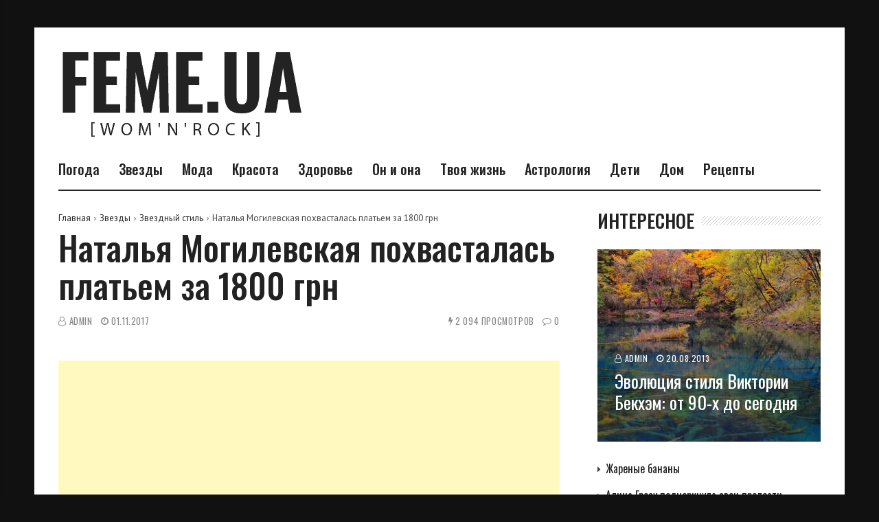

--- FILE ---
content_type: text/html; charset=utf-8
request_url: https://www.google.com/recaptcha/api2/aframe
body_size: 266
content:
<!DOCTYPE HTML><html><head><meta http-equiv="content-type" content="text/html; charset=UTF-8"></head><body><script nonce="tiEpaONRFaX00Fr62yPNKQ">/** Anti-fraud and anti-abuse applications only. See google.com/recaptcha */ try{var clients={'sodar':'https://pagead2.googlesyndication.com/pagead/sodar?'};window.addEventListener("message",function(a){try{if(a.source===window.parent){var b=JSON.parse(a.data);var c=clients[b['id']];if(c){var d=document.createElement('img');d.src=c+b['params']+'&rc='+(localStorage.getItem("rc::a")?sessionStorage.getItem("rc::b"):"");window.document.body.appendChild(d);sessionStorage.setItem("rc::e",parseInt(sessionStorage.getItem("rc::e")||0)+1);localStorage.setItem("rc::h",'1768881467747');}}}catch(b){}});window.parent.postMessage("_grecaptcha_ready", "*");}catch(b){}</script></body></html>